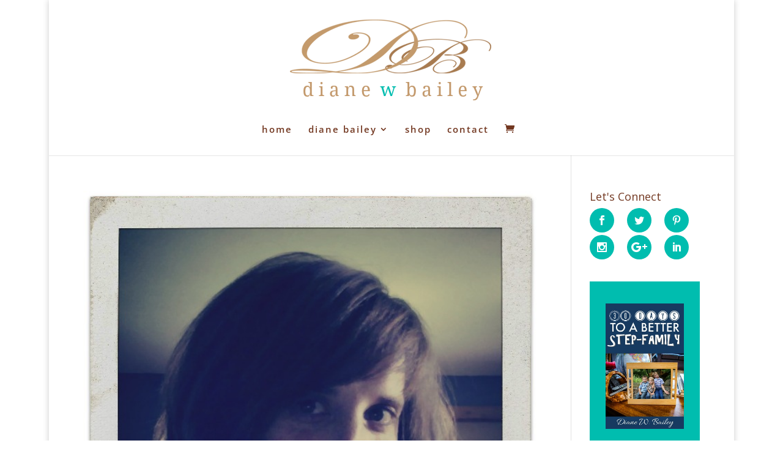

--- FILE ---
content_type: text/css
request_url: https://www.dianewbailey.com/wp-content/themes/diane-w-bailey/style.css?ver=4.27.5
body_size: 222
content:
/*
Theme Name:     Diane W. Bailey
Description:    Divi child theme.
Author:         Dan King
Template:       Divi

(optional values you can add: Theme URI, Author URI, Version, License, License URI, Tags, Text Domain)
*/


--- FILE ---
content_type: text/plain
request_url: https://www.google-analytics.com/j/collect?v=1&_v=j102&a=89696291&t=pageview&_s=1&dl=https%3A%2F%2Fwww.dianewbailey.com%2Ftag%2Fkatie-katie-mulder%2F&ul=en-us%40posix&dt=Katie%20Katie%20Mulder%20Archives%20-%20Diane%20W.%20Bailey&sr=1280x720&vp=1280x720&_u=IEBAAEABAAAAACAAI~&jid=432207685&gjid=100720437&cid=782305800.1768933524&tid=UA-71958549-1&_gid=978927048.1768933524&_r=1&_slc=1&z=675046455
body_size: -451
content:
2,cG-WL11N65NFG